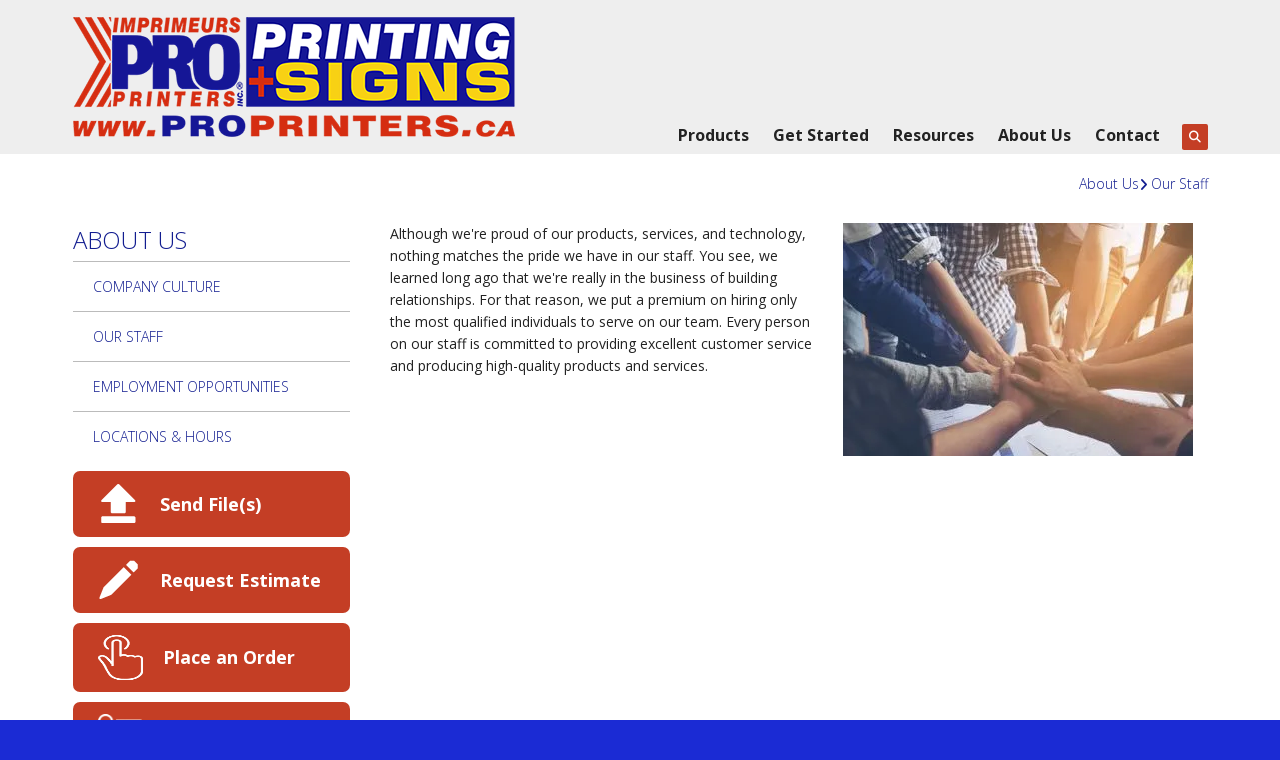

--- FILE ---
content_type: text/html; charset=UTF-8
request_url: https://www.proprinters.ca/about-us/employees.html
body_size: 7740
content:
<!DOCTYPE html>

<!--[if lt IE 9]><html lang="en" class="no-js lt-ie10 lt-ie9"><![endif]-->
<!--[if IE 9]><html lang="en" class="no-js is-ie9 lt-ie10"><![endif]-->
<!--[if gt IE 9]><!--><html lang="en" class="no-js"><!--<![endif]-->

<head>
  <title>Our Staff : About Us : Pro Printers</title>
    <link rel="shortcut icon" href="https://cdn.firespring.com/images/0c51ee8b-22f1-4111-86db-5f05530145c8"/>


<!-- Meta tags -->
<meta charset="utf-8">
<meta name="viewport" content="width=device-width, initial-scale=1.0">




  <meta name="description" content="Staff member biographies">

  <meta property="og:title" content="Our Staff : About Us : Pro Printers">
  <meta property="og:url" content="https://www.proprinters.ca/about-us/employees.html">
  <meta property="og:type" content="website">
      <meta property="og:description" content="Staff member biographies">
        <meta name="twitter:card" content="summary">
  <meta name="twitter:title" content="Our Staff : About Us : Pro Printers">
      <meta name="twitter:description" content="Staff member biographies">
    
  <link rel="stylesheet" href="//cdn.firespring.com/core/v2/css/stylesheet.1769035783.css">

<!-- CSS -->
      <link rel="stylesheet" href="//cdn.firespring.com/designs/pp_brilliance/css/design-4707.1769035783.css">
  
<!-- SlickSlider Assets -->
  
<!-- jQuery -->
<script nonce="358f5daa204b6f4932671cab8be4340ab58aec8939a4906253bd524989cd6146" type="text/javascript">
  (function (window) {
    if (window.location !== window.top.location) {
      var handler = function () {
        window.top.location = window.location;
        return false;
      };
      window.onclick = handler;
      window.onkeypress = handler;
    }
  })(this);
</script>
  <script nonce="358f5daa204b6f4932671cab8be4340ab58aec8939a4906253bd524989cd6146" src="//cdn.firespring.com/core/v2/js/jquery.1769035783.js"></script>

<!-- Clicky Analytics -->
    <script
    nonce="358f5daa204b6f4932671cab8be4340ab58aec8939a4906253bd524989cd6146"
    type="text/javascript"
  >
    var firespring = { log: function () { return }, goal: function () { return } }
    var firespring_site_id = Number('101022514');
    (function () {
      var s = document.createElement('script')
      s.type = 'text/javascript'
      s.async = true
      s.src = 'https://analytics.firespring.com/js';
      (document.getElementsByTagName('head')[0] || document.getElementsByTagName('body')[0]).appendChild(s)
    })()
  </script>
<!-- End Clicky Analytics --><!-- Google External Accounts -->
<script
  async
  nonce="358f5daa204b6f4932671cab8be4340ab58aec8939a4906253bd524989cd6146"
  src="https://www.googletagmanager.com/gtag/js?id=G-NV9DHWKGC1"
></script>
<script nonce="358f5daa204b6f4932671cab8be4340ab58aec8939a4906253bd524989cd6146">
  window.dataLayer = window.dataLayer || []

  function gtag () {dataLayer.push(arguments)}

  gtag('js', new Date())
    gtag('config', 'G-NV9DHWKGC1')
  </script>
<!-- End Google External Accounts -->

            
  

</head>

  <body class="internal ">

  
	<a class="hidden-visually skip-to-main" href="#main-content">Skip to main content</a>

      
  <!-- overlay -->
  <div class="search-container">
    <div class="search-close">
      <i class="fa fa-times"></i>
    </div><!-- end .search-close -->
    <div class="content-block search-block">
  <div class="search-form search-form--c0b18809d4cf5ef3f956c850eaa9bc23" role="search">

  <form class="form--inline form--inline--no-button" novalidate>
    <div class="form-row">
      <div class="form-row__controls">
        <input aria-label="Search our site" type="search" id="search-form__input--c0b18809d4cf5ef3f956c850eaa9bc23" autocomplete="off">
      </div>
    </div>
  </form>

  <div id="search-form__results--c0b18809d4cf5ef3f956c850eaa9bc23" class="search-form__results"></div>
    <script nonce="358f5daa204b6f4932671cab8be4340ab58aec8939a4906253bd524989cd6146" type="text/javascript">
      var ss360Config = window.ss360Config || []
      var config = {
        style: {
          themeColor: '#333333',
          accentColor: "#000000",
          loaderType: 'circle'
        },
        searchBox: {
          selector: "#search-form__input--c0b18809d4cf5ef3f956c850eaa9bc23"
        },
        tracking: {
          providers: []
        },
        siteId: "www.proprinters.ca",
        showErrors: false
      }
      if (!window.ss360Config[0]) {
        var stScript = document.createElement('script')
        stScript.type = 'text/javascript'
        stScript.async = true
        stScript.src = 'https://cdn.sitesearch360.com/v13/sitesearch360-v13.min.js'
        var entry = document.getElementsByTagName('script')[0]
        entry.parentNode.insertBefore(stScript, entry)
      }
      ss360Config.push(config)
    </script>
</div>
</div>
  </div> <!-- end .search-container -->


<!-- BEGIN .menu_container -->
<div class="menu-container">


     <div class="search-toggle">
    <i class="fa fa-search"></i>
  </div><!-- end .search-toggle -->

  <div class="content-block utilities-block">
  <div class="collection collection--list" id="content_a671790091b3b532335cdf3d7321b880">

    

    <ul class="collection__items">

        
                                      <li class="collection-item collection-item--has-image" id="content_a671790091b3b532335cdf3d7321b880_item_14323476">
                                    <div class="collection-item__content clearfix">

                      <div id="content_b7427af12e0e2ef4849756b3574656cb_image_item_14323476"  class="collection-item-image image" style="max-width: 42px;">
    <a href="https://www.proprinters.ca/get-started/send-a-file-test.html"     itemprop="url">
    <img
        loading="lazy"
        width="42"
        height="42"
        alt="Send File(s)"
        src="https://cdn.firespring.com/images/dda48330-90bd-4672-9ecb-df1ba3e7b119.png"
        srcset="https://cdn.firespring.com/images/dda48330-90bd-4672-9ecb-df1ba3e7b119.png 42w"
        itemprop="image"
                    >
    </a>

          </div>
          
                      <div class="collection-item-label"><a href="https://www.proprinters.ca/get-started/send-a-file-test.html"     itemprop="url">Send File(s)</a></div>
          
          
        </div>
              </li>
                                          <li class="collection-item collection-item--has-image" id="content_a671790091b3b532335cdf3d7321b880_item_14323477">
                                    <div class="collection-item__content clearfix">

                      <div id="content_b7427af12e0e2ef4849756b3574656cb_image_item_14323477"  class="collection-item-image image" style="max-width: 42px;">
    <a href="https://www.proprinters.ca/get-started/redirects/estimate.html"     itemprop="url">
    <img
        loading="lazy"
        width="42"
        height="42"
        alt="Request Estimate"
        src="https://cdn.firespring.com/images/9a98f431-1c10-4243-af23-55c37c433ad8.png"
        srcset="https://cdn.firespring.com/images/9a98f431-1c10-4243-af23-55c37c433ad8.png 42w"
        itemprop="image"
                    >
    </a>

          </div>
          
                      <div class="collection-item-label"><a href="https://www.proprinters.ca/get-started/redirects/estimate.html"     itemprop="url">Request Estimate</a></div>
          
          
        </div>
              </li>
                                          <li class="collection-item collection-item--has-image" id="content_a671790091b3b532335cdf3d7321b880_item_14323479">
                                    <div class="collection-item__content clearfix">

                      <div id="content_b7427af12e0e2ef4849756b3574656cb_image_item_14323479"  class="collection-item-image image" style="max-width: 1334px;">
    <a href="https://www.proprinters.ca/get-started/place-an-order.html"     itemprop="url">
    <img
        loading="lazy"
        width="1334"
        height="2068"
        alt="Place an Order"
        src="https://cdn.firespring.com/images/8dec7ccc-c2f8-4c85-a39c-fff6b8a60af1.png"
        srcset="https://cdn.firespring.com/images/3247d81f-5e15-42ca-b6bd-dea0a4e5df28.png 600w, https://cdn.firespring.com/images/a4ca629d-4cf5-4a5f-a98d-4db6e2ad10f6.png 1200w, https://cdn.firespring.com/images/8dec7ccc-c2f8-4c85-a39c-fff6b8a60af1.png 1334w"
        itemprop="image"
                    >
    </a>

          </div>
          
                      <div class="collection-item-label"><a href="https://www.proprinters.ca/get-started/place-an-order.html"     itemprop="url">Place an Order</a></div>
          
          
        </div>
              </li>
                                          <li class="collection-item collection-item--has-image" id="content_a671790091b3b532335cdf3d7321b880_item_14323478">
                                    <div class="collection-item__content clearfix">

                      <div id="content_b7427af12e0e2ef4849756b3574656cb_image_item_14323478"  class="collection-item-image image" style="max-width: 2134px;">
    <a href="https://www.proprinters.ca/get-started/order-plans-form.html"     itemprop="url">
    <img
        loading="lazy"
        width="2134"
        height="2134"
        alt="Order Plans"
        src="https://cdn.firespring.com/images/f8630470-9f21-4023-8940-78c7a66f0cdc.png"
        srcset="https://cdn.firespring.com/images/76663e2f-a582-4c4e-bbce-291ecfa59e71.png 600w, https://cdn.firespring.com/images/909295f4-a0e2-4ee9-91c7-eb895fa2d04e.png 1200w, https://cdn.firespring.com/images/d518ce7e-5778-4701-be4b-5792fa4ad9d0.png 1600w, https://cdn.firespring.com/images/f8630470-9f21-4023-8940-78c7a66f0cdc.png 2134w"
        itemprop="image"
                    >
    </a>

          </div>
          
                      <div class="collection-item-label"><a href="https://www.proprinters.ca/get-started/order-plans-form.html"     itemprop="url">Order Plans</a></div>
          
                                  <div class="collection-item-description"><p>Printed at both locations in black and white or colour</p></div>
          
        </div>
              </li>
                                          <li class="collection-item collection-item--has-image" id="content_a671790091b3b532335cdf3d7321b880_item_14544500">
                                    <div class="collection-item__content clearfix">

                      <div id="content_b7427af12e0e2ef4849756b3574656cb_image_item_14544500"  class="collection-item-image image" style="max-width: 1868px;">
    <a href="https://www.proprinters.ca/client-login/login.html"     itemprop="url">
    <img
        loading="lazy"
        width="1868"
        height="1873"
        alt="Client Login"
        src="https://cdn.firespring.com/images/9e4694a7-6d04-459c-9526-8a17684ea3f6.png"
        srcset="https://cdn.firespring.com/images/d27af7f4-1bba-41df-a601-839613659956.png 600w, https://cdn.firespring.com/images/fb1b43fb-96a5-4002-a710-544ce93a8096.png 1200w, https://cdn.firespring.com/images/efed91da-f1fb-4b0b-a45c-e86dea3539e2.png 1600w, https://cdn.firespring.com/images/9e4694a7-6d04-459c-9526-8a17684ea3f6.png 1868w"
        itemprop="image"
                    >
    </a>

          </div>
          
                      <div class="collection-item-label"><a href="https://www.proprinters.ca/client-login/login.html"     itemprop="url">Client Login</a></div>
          
                                  <div class="collection-item-description"><p>Welcome back! Have a seat place an order or reorder in a breeze.</p></div>
          
        </div>
              </li>
      
    </ul>

    </div>
</div>


        <!-- BEGIN nav -->
                                                                        <nav class="nav mobile accordian" aria-label="Secondary">

    
    <ul class="nav__list nav-ul-0 nav">
      
    <li class="nav-level-0 nav__list--parent">
      <a href="https://www.proprinters.ca/products/">Products</a>

      
        <ul class="nav-ul-1">
           
    <li class="nav-level-1">
      <a href="https://www.proprinters.ca/products/">Product Overview</a>

      
    </li>


    <li class="nav-level-1">
      <a href="https://www.proprinters.ca/products/architectural.html">Architectural Plans</a>

      
    </li>


    <li class="nav-level-1">
      <a href="https://www.proprinters.ca/products/annual-reports.html">Annual Reports</a>

      
    </li>


    <li class="nav-level-1">
      <a href="https://www.proprinters.ca/products/banners.html">Banners</a>

      
    </li>


    <li class="nav-level-1">
      <a href="https://www.proprinters.ca/products/brochures.html">Brochures</a>

      
    </li>


    <li class="nav-level-1">
      <a href="https://www.proprinters.ca/products/business-cards.html">Business Cards</a>

      
    </li>


    <li class="nav-level-1">
      <a href="https://www.proprinters.ca/products/business-forms.html">Business Forms</a>

      
    </li>


    <li class="nav-level-1">
      <a href="https://www.proprinters.ca/products/catalogues.html">Catalogues</a>

      
    </li>


    <li class="nav-level-1">
      <a href="https://www.proprinters.ca/products/envelopes.html">Envelopes</a>

      
    </li>


    <li class="nav-level-1">
      <a href="https://www.proprinters.ca/products/flyers.html">Flyers</a>

      
    </li>


    <li class="nav-level-1">
      <a href="https://www.proprinters.ca/products/invitations.html">Invitations</a>

      
    </li>


    <li class="nav-level-1">
      <a href="https://www.proprinters.ca/products/labels.html">Labels</a>

      
    </li>


    <li class="nav-level-1">
      <a href="https://www.proprinters.ca/products/letterheads.html">Letterheads</a>

      
    </li>


    <li class="nav-level-1">
      <a href="https://www.proprinters.ca/products/manuals.html">Manuals</a>

      
    </li>


    <li class="nav-level-1">
      <a href="https://www.proprinters.ca/products/newsletters.html">Newsletters</a>

      
    </li>


    <li class="nav-level-1">
      <a href="https://www.proprinters.ca/products/postcards.html">Postcards</a>

      
    </li>


    <li class="nav-level-1">
      <a href="https://www.proprinters.ca/products/posters.html">Posters</a>

      
    </li>


    <li class="nav-level-1">
      <a href="https://www.proprinters.ca/products/presentation-folders.html">Presentation Folders</a>

      
    </li>


    <li class="nav-level-1">
      <a href="https://www.proprinters.ca/products/programs.html">Programs</a>

      
    </li>


    <li class="nav-level-1">
      <a href="https://www.proprinters.ca/products/stationery.html">Stationery</a>

      
    </li>


    <li class="nav-level-1">
      <a href="https://www.proprinters.ca/products/tickets.html">Tickets</a>

      
    </li>


    <li class="nav-level-1">
      <a href="https://www.proprinters.ca/products/trade-show-displays.html">Trade Show Displays</a>

      
    </li>


    <li class="nav-level-1">
      <a href="https://www.proprinters.ca/products/yard-signs.html">Yard Signs</a>

      
    </li>

        </ul>
      
    </li>


    <li class="nav-level-0 nav__list--parent">
      <a href="https://www.proprinters.ca/get-started/">Get Started</a>

      
        <ul class="nav-ul-1">
           
    <li class="nav-level-1">
      <a href="https://www.proprinters.ca/get-started/">Send File</a>

      
    </li>


    <li class="nav-level-1">
      <a href="https://www.proprinters.ca/get-started/place-an-order.html">Place Order</a>

      
    </li>


    <li class="nav-level-1">
      <a href="https://www.proprinters.ca/get-started/request-an-estimate-test.html">Request Estimate</a>

      
    </li>


    <li class="nav-level-1">
      <a href="https://www.proprinters.ca/get-started/order-plans-form.html">Order Plans </a>

      
    </li>

        </ul>
      
    </li>


    <li class="nav-level-0 nav__list--parent">
      <a href="https://www.proprinters.ca/resources/">Resources</a>

      
        <ul class="nav-ul-1">
           
    <li class="nav-level-1">
      <a href="https://www.proprinters.ca/resources/">Introduction</a>

      
    </li>


    <li class="nav-level-1">
      <a href="https://www.proprinters.ca/resources/faqs.html">Frequently Asked Questions</a>

      
    </li>


    <li class="nav-level-1 nav__list--parent">
      <a href="https://www.proprinters.ca/resources/file-preparation-tips/">File Preparation Tips</a>

      
        <ul class="nav-ul-2">
           
    <li class="nav-level-2">
      <a href="https://www.proprinters.ca/resources/file-preparation-tips/">How to Save Design Files</a>

      
    </li>


    <li class="nav-level-2">
      <a href="https://www.proprinters.ca/resources/file-preparation-tips/bleeds.html">Bleeds</a>

      
    </li>


    <li class="nav-level-2">
      <a href="https://www.proprinters.ca/resources/file-preparation-tips/video-tutorials.html">Video Tutorials</a>

      
    </li>

        </ul>
      
    </li>

        </ul>
      
    </li>


    <li class="nav-level-0 nav__list--parent nav__list--here">
      <a href="https://www.proprinters.ca/about-us/">About Us</a>

      
        <ul class="nav-ul-1">
           
    <li class="nav-level-1">
      <a href="https://www.proprinters.ca/about-us/">Company Culture</a>

      
    </li>


    <li class="nav-level-1 nav__list--here">
      <a href="https://www.proprinters.ca/about-us/employees.html">Our Staff</a>

      
    </li>


    <li class="nav-level-1">
      <a href="https://www.proprinters.ca/about-us/employment.html">Employment Opportunities</a>

      
    </li>


    <li class="nav-level-1">
      <a href="https://www.proprinters.ca/about-us/locations.html">Locations &amp; Hours</a>

      
    </li>

        </ul>
      
    </li>


    <li class="nav-level-0">
      <a href="https://www.proprinters.ca/contact.html">Contact</a>

      
    </li>

    </ul>

    
  </nav>


                              <!-- END nav -->
            

          </div>
          <!-- END .menu-container -->


          <!-- BEGIN .site-container -->
          <div class="site-container">

            <!-- BEGIN header -->
            <header>
              <!-- BEGIN .wrap -->
              <div class="wrap">

                <!-- BEGIN nav-logo -->
                                  <div class="nav-logo">
                    <a href="https://www.proprinters.ca/"><img alt="Pro Printers" title="logo" src="https://cdn.firespring.com/images/ac149128-9412-4454-8c90-9c603d7503e2.png"></a>
                  </div>
                                <!-- END nav-logo -->

                <!-- BEGIN .header-row-container -->
                <div class="header-row-container">
                  <!-- BEGIN .top-container -->
                  <div class="top-container">

                    
                    <!-- BEGIN .menu-toggle -->
                    <div class="menu-toggle">
                      <i class="fa fa-bars"></i>
                    </div>
                    <!-- END .menu-toggle -->
                  </div>
                  <!-- END .top-container -->


                  

                  <div class="nav-container">
                    <!-- BEGIN nav -->
                                                                                                                                    <nav class="nav dropdown" aria-label="Secondary">

    
    <ul class="nav__list nav-ul-0 nav">
      
    <li class="nav-level-0 nav__list--parent">
      <a href="https://www.proprinters.ca/products/">Products</a>

      
        <ul class="nav-ul-1">
           
    <li class="nav-level-1">
      <a href="https://www.proprinters.ca/products/">Product Overview</a>

      
    </li>


    <li class="nav-level-1">
      <a href="https://www.proprinters.ca/products/architectural.html">Architectural Plans</a>

      
    </li>


    <li class="nav-level-1">
      <a href="https://www.proprinters.ca/products/annual-reports.html">Annual Reports</a>

      
    </li>


    <li class="nav-level-1">
      <a href="https://www.proprinters.ca/products/banners.html">Banners</a>

      
    </li>


    <li class="nav-level-1">
      <a href="https://www.proprinters.ca/products/brochures.html">Brochures</a>

      
    </li>


    <li class="nav-level-1">
      <a href="https://www.proprinters.ca/products/business-cards.html">Business Cards</a>

      
    </li>


    <li class="nav-level-1">
      <a href="https://www.proprinters.ca/products/business-forms.html">Business Forms</a>

      
    </li>


    <li class="nav-level-1">
      <a href="https://www.proprinters.ca/products/catalogues.html">Catalogues</a>

      
    </li>


    <li class="nav-level-1">
      <a href="https://www.proprinters.ca/products/envelopes.html">Envelopes</a>

      
    </li>


    <li class="nav-level-1">
      <a href="https://www.proprinters.ca/products/flyers.html">Flyers</a>

      
    </li>


    <li class="nav-level-1">
      <a href="https://www.proprinters.ca/products/invitations.html">Invitations</a>

      
    </li>


    <li class="nav-level-1">
      <a href="https://www.proprinters.ca/products/labels.html">Labels</a>

      
    </li>


    <li class="nav-level-1">
      <a href="https://www.proprinters.ca/products/letterheads.html">Letterheads</a>

      
    </li>


    <li class="nav-level-1">
      <a href="https://www.proprinters.ca/products/manuals.html">Manuals</a>

      
    </li>


    <li class="nav-level-1">
      <a href="https://www.proprinters.ca/products/newsletters.html">Newsletters</a>

      
    </li>


    <li class="nav-level-1">
      <a href="https://www.proprinters.ca/products/postcards.html">Postcards</a>

      
    </li>


    <li class="nav-level-1">
      <a href="https://www.proprinters.ca/products/posters.html">Posters</a>

      
    </li>


    <li class="nav-level-1">
      <a href="https://www.proprinters.ca/products/presentation-folders.html">Presentation Folders</a>

      
    </li>


    <li class="nav-level-1">
      <a href="https://www.proprinters.ca/products/programs.html">Programs</a>

      
    </li>


    <li class="nav-level-1">
      <a href="https://www.proprinters.ca/products/stationery.html">Stationery</a>

      
    </li>


    <li class="nav-level-1">
      <a href="https://www.proprinters.ca/products/tickets.html">Tickets</a>

      
    </li>


    <li class="nav-level-1">
      <a href="https://www.proprinters.ca/products/trade-show-displays.html">Trade Show Displays</a>

      
    </li>


    <li class="nav-level-1">
      <a href="https://www.proprinters.ca/products/yard-signs.html">Yard Signs</a>

      
    </li>

        </ul>
      
    </li>


    <li class="nav-level-0 nav__list--parent">
      <a href="https://www.proprinters.ca/get-started/">Get Started</a>

      
        <ul class="nav-ul-1">
           
    <li class="nav-level-1">
      <a href="https://www.proprinters.ca/get-started/">Send File</a>

      
    </li>


    <li class="nav-level-1">
      <a href="https://www.proprinters.ca/get-started/place-an-order.html">Place Order</a>

      
    </li>


    <li class="nav-level-1">
      <a href="https://www.proprinters.ca/get-started/request-an-estimate-test.html">Request Estimate</a>

      
    </li>


    <li class="nav-level-1">
      <a href="https://www.proprinters.ca/get-started/order-plans-form.html">Order Plans </a>

      
    </li>

        </ul>
      
    </li>


    <li class="nav-level-0 nav__list--parent">
      <a href="https://www.proprinters.ca/resources/">Resources</a>

      
        <ul class="nav-ul-1">
           
    <li class="nav-level-1">
      <a href="https://www.proprinters.ca/resources/">Introduction</a>

      
    </li>


    <li class="nav-level-1">
      <a href="https://www.proprinters.ca/resources/faqs.html">Frequently Asked Questions</a>

      
    </li>


    <li class="nav-level-1 nav__list--parent">
      <a href="https://www.proprinters.ca/resources/file-preparation-tips/">File Preparation Tips</a>

      
        <ul class="nav-ul-2">
           
    <li class="nav-level-2">
      <a href="https://www.proprinters.ca/resources/file-preparation-tips/">How to Save Design Files</a>

      
    </li>


    <li class="nav-level-2">
      <a href="https://www.proprinters.ca/resources/file-preparation-tips/bleeds.html">Bleeds</a>

      
    </li>


    <li class="nav-level-2">
      <a href="https://www.proprinters.ca/resources/file-preparation-tips/video-tutorials.html">Video Tutorials</a>

      
    </li>

        </ul>
      
    </li>

        </ul>
      
    </li>


    <li class="nav-level-0 nav__list--parent nav__list--here">
      <a href="https://www.proprinters.ca/about-us/">About Us</a>

      
        <ul class="nav-ul-1">
           
    <li class="nav-level-1">
      <a href="https://www.proprinters.ca/about-us/">Company Culture</a>

      
    </li>


    <li class="nav-level-1 nav__list--here">
      <a href="https://www.proprinters.ca/about-us/employees.html">Our Staff</a>

      
    </li>


    <li class="nav-level-1">
      <a href="https://www.proprinters.ca/about-us/employment.html">Employment Opportunities</a>

      
    </li>


    <li class="nav-level-1">
      <a href="https://www.proprinters.ca/about-us/locations.html">Locations &amp; Hours</a>

      
    </li>

        </ul>
      
    </li>


    <li class="nav-level-0">
      <a href="https://www.proprinters.ca/contact.html">Contact</a>

      
    </li>

    </ul>

    
  </nav>


                                                      <!-- END nav -->

                                                      <div class="search-toggle">
                              <i class="fa fa-search"></i>
                            </div><!-- end .search-toggle -->
                          

                        </div>
                        <!-- END .nav-container -->

                      </div>
                      <!-- END .header-row-container -->

                    </div>
                    <!-- END .wrap -->
                  </header>
  <!-- END header -->
  
  

  <main>
    <!-- BEGIN .wrap -->
    <div class="wrap">


      <!-- BEGIN .breadcrumbs-container -->
      <div class="breadcrumbs-container">
        <div class="nav nav--breadcrumbs" role="navigation" aria-labelledby="Breadcrumbs">
          <ul class="nav__list">
                          <li ><a href="https://www.proprinters.ca/about-us/">About Us</a></li>
                          <li class="nav--breadcrumbs__here"><a href="https://www.proprinters.ca/about-us/employees.html">Our Staff</a></li>
                      </ul>
        </div>

      </div>
      <!-- END .breadcrumbs-container -->


      <!-- BEGIN .primary-container -->
      <div class="primary-container">


                  <!-- BEGIN .sidebar-container-overlay -->
          <div class="sidebar-container-overlay"></div>
          <!-- END .sidebar-container-overlay -->
          <!-- BEGIN .sidebar-container -->
          <div class="sidebar-container">
            <!-- BEGIN .subnav-toggle -->
            <div class="subnav-toggle">
              <i class="fa fa-angle-double-right"></i>
            </div>
            <!-- END .subnav-toggle -->
            <!-- BEGIN .sidebar-contents -->
            <div class="sidebar-contents">
            <!-- BEGIN .section-container -->
            <div class="section-container">
              <h3>About Us</h3>
            </div>
            <!-- END .section-container -->
            <!-- start subnav -->
                                                                                            <nav class="nav nav subnav accordian" aria-label="Secondary">

    
    <ul class="nav__list nav-ul-0 nav">
      
    <li class="nav-level-0">
      <a href="https://www.proprinters.ca/about-us/">Company Culture</a>

      
    </li>


    <li class="nav-level-0 nav__list--here">
      <a href="https://www.proprinters.ca/about-us/employees.html">Our Staff</a>

      
    </li>


    <li class="nav-level-0">
      <a href="https://www.proprinters.ca/about-us/employment.html">Employment Opportunities</a>

      
    </li>


    <li class="nav-level-0">
      <a href="https://www.proprinters.ca/about-us/locations.html">Locations &amp; Hours</a>

      
    </li>

    </ul>

    
  </nav>


                                      <!-- end subnav -->

                                        <div class="content-block utilities-block">
  <div class="collection collection--list" id="content_a671790091b3b532335cdf3d7321b880">

    

    <ul class="collection__items">

        
                                      <li class="collection-item collection-item--has-image" id="content_a671790091b3b532335cdf3d7321b880_item_14323476">
                                    <div class="collection-item__content clearfix">

                      <div id="content_b7427af12e0e2ef4849756b3574656cb_image_item_14323476"  class="collection-item-image image" style="max-width: 42px;">
    <a href="https://www.proprinters.ca/get-started/send-a-file-test.html"     itemprop="url">
    <img
        loading="lazy"
        width="42"
        height="42"
        alt="Send File(s)"
        src="https://cdn.firespring.com/images/dda48330-90bd-4672-9ecb-df1ba3e7b119.png"
        srcset="https://cdn.firespring.com/images/dda48330-90bd-4672-9ecb-df1ba3e7b119.png 42w"
        itemprop="image"
                    >
    </a>

          </div>
          
                      <div class="collection-item-label"><a href="https://www.proprinters.ca/get-started/send-a-file-test.html"     itemprop="url">Send File(s)</a></div>
          
          
        </div>
              </li>
                                          <li class="collection-item collection-item--has-image" id="content_a671790091b3b532335cdf3d7321b880_item_14323477">
                                    <div class="collection-item__content clearfix">

                      <div id="content_b7427af12e0e2ef4849756b3574656cb_image_item_14323477"  class="collection-item-image image" style="max-width: 42px;">
    <a href="https://www.proprinters.ca/get-started/redirects/estimate.html"     itemprop="url">
    <img
        loading="lazy"
        width="42"
        height="42"
        alt="Request Estimate"
        src="https://cdn.firespring.com/images/9a98f431-1c10-4243-af23-55c37c433ad8.png"
        srcset="https://cdn.firespring.com/images/9a98f431-1c10-4243-af23-55c37c433ad8.png 42w"
        itemprop="image"
                    >
    </a>

          </div>
          
                      <div class="collection-item-label"><a href="https://www.proprinters.ca/get-started/redirects/estimate.html"     itemprop="url">Request Estimate</a></div>
          
          
        </div>
              </li>
                                          <li class="collection-item collection-item--has-image" id="content_a671790091b3b532335cdf3d7321b880_item_14323479">
                                    <div class="collection-item__content clearfix">

                      <div id="content_b7427af12e0e2ef4849756b3574656cb_image_item_14323479"  class="collection-item-image image" style="max-width: 1334px;">
    <a href="https://www.proprinters.ca/get-started/place-an-order.html"     itemprop="url">
    <img
        loading="lazy"
        width="1334"
        height="2068"
        alt="Place an Order"
        src="https://cdn.firespring.com/images/8dec7ccc-c2f8-4c85-a39c-fff6b8a60af1.png"
        srcset="https://cdn.firespring.com/images/3247d81f-5e15-42ca-b6bd-dea0a4e5df28.png 600w, https://cdn.firespring.com/images/a4ca629d-4cf5-4a5f-a98d-4db6e2ad10f6.png 1200w, https://cdn.firespring.com/images/8dec7ccc-c2f8-4c85-a39c-fff6b8a60af1.png 1334w"
        itemprop="image"
                    >
    </a>

          </div>
          
                      <div class="collection-item-label"><a href="https://www.proprinters.ca/get-started/place-an-order.html"     itemprop="url">Place an Order</a></div>
          
          
        </div>
              </li>
                                          <li class="collection-item collection-item--has-image" id="content_a671790091b3b532335cdf3d7321b880_item_14323478">
                                    <div class="collection-item__content clearfix">

                      <div id="content_b7427af12e0e2ef4849756b3574656cb_image_item_14323478"  class="collection-item-image image" style="max-width: 2134px;">
    <a href="https://www.proprinters.ca/get-started/order-plans-form.html"     itemprop="url">
    <img
        loading="lazy"
        width="2134"
        height="2134"
        alt="Order Plans"
        src="https://cdn.firespring.com/images/f8630470-9f21-4023-8940-78c7a66f0cdc.png"
        srcset="https://cdn.firespring.com/images/76663e2f-a582-4c4e-bbce-291ecfa59e71.png 600w, https://cdn.firespring.com/images/909295f4-a0e2-4ee9-91c7-eb895fa2d04e.png 1200w, https://cdn.firespring.com/images/d518ce7e-5778-4701-be4b-5792fa4ad9d0.png 1600w, https://cdn.firespring.com/images/f8630470-9f21-4023-8940-78c7a66f0cdc.png 2134w"
        itemprop="image"
                    >
    </a>

          </div>
          
                      <div class="collection-item-label"><a href="https://www.proprinters.ca/get-started/order-plans-form.html"     itemprop="url">Order Plans</a></div>
          
                                  <div class="collection-item-description"><p>Printed at both locations in black and white or colour</p></div>
          
        </div>
              </li>
                                          <li class="collection-item collection-item--has-image" id="content_a671790091b3b532335cdf3d7321b880_item_14544500">
                                    <div class="collection-item__content clearfix">

                      <div id="content_b7427af12e0e2ef4849756b3574656cb_image_item_14544500"  class="collection-item-image image" style="max-width: 1868px;">
    <a href="https://www.proprinters.ca/client-login/login.html"     itemprop="url">
    <img
        loading="lazy"
        width="1868"
        height="1873"
        alt="Client Login"
        src="https://cdn.firespring.com/images/9e4694a7-6d04-459c-9526-8a17684ea3f6.png"
        srcset="https://cdn.firespring.com/images/d27af7f4-1bba-41df-a601-839613659956.png 600w, https://cdn.firespring.com/images/fb1b43fb-96a5-4002-a710-544ce93a8096.png 1200w, https://cdn.firespring.com/images/efed91da-f1fb-4b0b-a45c-e86dea3539e2.png 1600w, https://cdn.firespring.com/images/9e4694a7-6d04-459c-9526-8a17684ea3f6.png 1868w"
        itemprop="image"
                    >
    </a>

          </div>
          
                      <div class="collection-item-label"><a href="https://www.proprinters.ca/client-login/login.html"     itemprop="url">Client Login</a></div>
          
                                  <div class="collection-item-description"><p>Welcome back! Have a seat place an order or reorder in a breeze.</p></div>
          
        </div>
              </li>
      
    </ul>

    </div>
</div>
                  
                  
                  <div class="clearfix"></div>
                  </div>
                  <!-- END .sidebar-contents -->
                </div>
                <!-- END .sidebar-container -->
              

              <!-- BEGIN .primary-content -->
              <div id="main-content" class="primary-content" data-search-indexed="true">

                
                                      <div id="content_8d3da5523424827002eb92225598c2ea"  class="image sb-float-right" style="max-width: 350px;">
    
    <img
        loading="lazy"
        width="350"
        height="233"
        alt="Our Staff"
        src="https://cdn.firespring.com/images/ed012683-6f45-4877-a639-541efdaa0b64.jpg"
        srcset="https://cdn.firespring.com/images/ed012683-6f45-4877-a639-541efdaa0b64.jpg 350w"
        itemprop="image"
                    >
    

          </div>
<p>Although we&#39;re proud of our products, services, and technology, nothing matches the pride we have in our staff. You see, we learned long ago that we&#39;re really in the business of building relationships. For that reason, we put a premium on hiring only the most qualified individuals to serve on our team. Every person on our staff is committed to providing excellent customer service and producing high-quality products and services.</p>
                                <!-- END .primary-content -->
                
              </div>
              <!-- END .primary-content -->

            </div>
            <!-- END .primary-container -->
          </div>
          <!-- END .wrap -->
        </main><!-- end main -->


        
     
      
<!-- BEGIN footer -->
<footer>
  <!-- BEGIN .wrap -->
  <div class="wrap">

    <!-- BEGIN .col -->
    <div class="col locations-container">  
      <div class="locations-hours locations-hours--variable">

  <div class="location location--1" itemscope itemtype="https://schema.org/Organization">

          
        <div class="location__title">
          <h5 itemprop="name">East End </h5>
        </div>

          
    <div class="location__info">

              
          <div class="location__address" itemprop="address" itemscope itemtype="https://schema.org/PostalAddress">

                          
                <div class="location-address location-address--1" itemprop="streetAddress">
                  2241 Gladwin Crescent
                </div>

                                        
                <div class="location-address location-address--2" itemprop="streetAddress">
                  Ottawa, ON  K1B 4K9
                </div>

                          
          </div>

              
              
          <div class="location__phone">

                          
                <div class="location-phone location-phone--1">
                                      <span class="label">Phone</span>
                                    <span class="value" itemprop="telephone" content="6132444200"><a
                        href="tel:6132444200">613-244-4200</a></span>
                </div>

                          
          </div>

              
              
          <div class="location__links">
            <div class="location-links-email">
                                              <span class="value"><a href="https://www.proprinters.ca/contact-belfast-road.html">shopone@proprinters.ca</a></span>
                          </div>
          </div>

              
              
          <div class="location__hours">
            <p>Open Monday through Friday, 8:30 to 5:00 except holidays.</p>
          </div>

              
    </div>
  </div>


  <div class="location location--2" itemscope itemtype="https://schema.org/Organization">

          
        <div class="location__title">
          <h5 itemprop="name">West End</h5>
        </div>

          
    <div class="location__info">

              
          <div class="location__address" itemprop="address" itemscope itemtype="https://schema.org/PostalAddress">

                          
                <div class="location-address location-address--1" itemprop="streetAddress">
                  1900 Merivale Road
                </div>

                                        
                <div class="location-address location-address--2" itemprop="streetAddress">
                  Ottawa, ON K2G 4N4
                </div>

                          
          </div>

              
              
          <div class="location__phone">

                          
                <div class="location-phone location-phone--1">
                                      <span class="label">Phone</span>
                                    <span class="value" itemprop="telephone" content="6137279444"><a
                        href="tel:6137279444">613-727-9444</a></span>
                </div>

                          
          </div>

              
              
          <div class="location__links">
            <div class="location-links-email">
                                              <span class="value"><a href="https://www.proprinters.ca/contact-merivale-road.html">shoptwo@proprinters.ca</a></span>
                          </div>
          </div>

              
              
          <div class="location__hours">
            <p>Open Monday through Friday, 8:30 to 5:00 except holidays.</p>
          </div>

              
    </div>
  </div>


</div>      <!-- BEGIN .pp-tc-container -->
      <div class="pp-tc-container">
                </div>
      <!-- END .pp-tc-container -->
            <div class="content-block sitemap-block">
  <div class="collection collection--list" id="content_ec58851618aafcab3dfa48181aac45c8">

    

    <ul class="collection__items">

        
                        <li class="collection-item" id="content_ec58851618aafcab3dfa48181aac45c8_item_14323463">
                                    <div class="collection-item__content">

          
                      <div class="collection-item-label"><a href="https://www.proprinters.ca/search.html"     itemprop="url">Site Map</a></div>
          
          
        </div>
              </li>
                            <li class="collection-item" id="content_ec58851618aafcab3dfa48181aac45c8_item_14323464">
                                    <div class="collection-item__content">

          
                      <div class="collection-item-label"><a href="https://www.proprinters.ca/index.html"     itemprop="url">Home</a></div>
          
          
        </div>
              </li>
      
    </ul>

    </div>
</div>
      
      <!-- BEGIN .copyright-container -->
      <div class="copyright-container">
        <p>   &copy; 2026 Pro Printers </p>
      </div>
      <!-- END .copyright-container -->
    </div>
    <!-- END .col -->
    <!-- BEGIN .col -->
    <div class="col">
        </div>
    <!-- END .col -->
    <!-- BEGIN .col -->
    <div class="col">
      </div>
  <!-- END .col -->
  <!-- BEGIN .col -->
  <div class="col emma-container">
    </div>
  <!-- END .col -->

</div>
<!-- END .wrap -->
</footer>
<!-- END footer -->

</div>
<!-- END .site-container -->

<div class="content-block powered-by-block">
  <p>Powered by <a href="http://PrinterPresence.com/poweredby" target="_blank" rel="noopener noreferrer">PrinterPresence</a></p>
</div>
  
  

  



  <script nonce="358f5daa204b6f4932671cab8be4340ab58aec8939a4906253bd524989cd6146" src="//cdn.firespring.com/core/v2/js/footer_scripts.1769035783.js"></script>

<script nonce="358f5daa204b6f4932671cab8be4340ab58aec8939a4906253bd524989cd6146">
  (function(h,o,u,n,d) {
    h=h[d]=h[d]||{q:[],onReady:function(c){h.q.push(c)}}
    d=o.createElement(u);d.async=1;d.src=n
    n=o.getElementsByTagName(u)[0];n.parentNode.insertBefore(d,n)
  })(window,document,'script','https://www.datadoghq-browser-agent.com/us1/v6/datadog-rum.js','DD_RUM')

  // regex patterns to identify known bot instances:
  let botPattern = "(googlebot\/|bot|Googlebot-Mobile|Googlebot-Image|Google favicon|Mediapartners-Google|bingbot|slurp|java|wget|curl|Commons-HttpClient|Python-urllib|libwww|httpunit|nutch|phpcrawl|msnbot|jyxobot|FAST-WebCrawler|FAST Enterprise Crawler|biglotron|teoma|convera|seekbot|gigablast|exabot|ngbot|ia_archiver|GingerCrawler|webmon |httrack|webcrawler|grub.org|UsineNouvelleCrawler|antibot|netresearchserver|speedy|fluffy|bibnum.bnf|findlink|msrbot|panscient|yacybot|AISearchBot|IOI|ips-agent|tagoobot|MJ12bot|dotbot|woriobot|yanga|buzzbot|mlbot|yandexbot|purebot|Linguee Bot|Voyager|CyberPatrol|voilabot|baiduspider|citeseerxbot|spbot|twengabot|postrank|turnitinbot|scribdbot|page2rss|sitebot|linkdex|Adidxbot|blekkobot|ezooms|dotbot|Mail.RU_Bot|discobot|heritrix|findthatfile|europarchive.org|NerdByNature.Bot|sistrix crawler|ahrefsbot|Aboundex|domaincrawler|wbsearchbot|summify|ccbot|edisterbot|seznambot|ec2linkfinder|gslfbot|aihitbot|intelium_bot|facebookexternalhit|yeti|RetrevoPageAnalyzer|lb-spider|sogou|lssbot|careerbot|wotbox|wocbot|ichiro|DuckDuckBot|lssrocketcrawler|drupact|webcompanycrawler|acoonbot|openindexspider|gnam gnam spider|web-archive-net.com.bot|backlinkcrawler|coccoc|integromedb|content crawler spider|toplistbot|seokicks-robot|it2media-domain-crawler|ip-web-crawler.com|siteexplorer.info|elisabot|proximic|changedetection|blexbot|arabot|WeSEE:Search|niki-bot|CrystalSemanticsBot|rogerbot|360Spider|psbot|InterfaxScanBot|Lipperhey SEO Service|CC Metadata Scaper|g00g1e.net|GrapeshotCrawler|urlappendbot|brainobot|fr-crawler|binlar|SimpleCrawler|Livelapbot|Twitterbot|cXensebot|smtbot|bnf.fr_bot|A6-Indexer|ADmantX|Facebot|Twitterbot|OrangeBot|memorybot|AdvBot|MegaIndex|SemanticScholarBot|ltx71|nerdybot|xovibot|BUbiNG|Qwantify|archive.org_bot|Applebot|TweetmemeBot|crawler4j|findxbot|SemrushBot|yoozBot|lipperhey|y!j-asr|Domain Re-Animator Bot|AddThis)";

  let regex = new RegExp(botPattern, 'i');

  // define var conditionalSampleRate as 0 if the userAgent matches a pattern in botPatterns
  // otherwise, define conditionalSampleRate as 100
  let conditionalSampleRate = regex.test(navigator.userAgent) ? 0 : 10;
  window.DD_RUM.onReady(function() {
    window.DD_RUM.init({
      applicationId: 'a1c5469d-ab6f-4740-b889-5955b6c24e72',
      clientToken: 'pub9ae25d27d775da672cae8a79ec522337',
      site: 'datadoghq.com',
      service: 'fdp',
      env: 'production',
      sessionSampleRate: conditionalSampleRate,
      sessionReplaySampleRate: 0,
      defaultPrivacyLevel: 'mask',
      trackUserInteractions: true,
      trackResources: true,
      trackLongTasks: 1,
      traceContextInjection: 'sampled'
    });
  });
</script>

  <script nonce="358f5daa204b6f4932671cab8be4340ab58aec8939a4906253bd524989cd6146" src="https://cdn.firespring.com/core/v2/js/fireSlider/velocity.min.js"></script>
  <script nonce="358f5daa204b6f4932671cab8be4340ab58aec8939a4906253bd524989cd6146" src="https://cdn.firespring.com/core/v2/js/fireSlider/jquery.fireSlider.velocity.js"></script>
        <script type="application/javascript" nonce="358f5daa204b6f4932671cab8be4340ab58aec8939a4906253bd524989cd6146">
      $(document).ready(() => {
        var noneEffect = function(element, options) {
          element.velocity({translateX: [(options.nextPos + '%'), (options.currPos + '%')]}, {duration: 0, queue: options.effect, easing: [0]});
        }
        fireSlider.prototype.Effects.register('none', noneEffect);
      })
    </script>
  

  <noscript><p><img
        alt="Firespring Analytics"
        width="1"
        height="1"
        src="https://analytics.firespring.com//101022514.gif"
      /></p></noscript>
            <script nonce="358f5daa204b6f4932671cab8be4340ab58aec8939a4906253bd524989cd6146" src="//cdn.firespring.com/designs/pp_brilliance/js/8247b22743a1ed8d863be45f83512742ead5361f.1769035783.js" type="text/javascript"></script>
        </body>


</html>